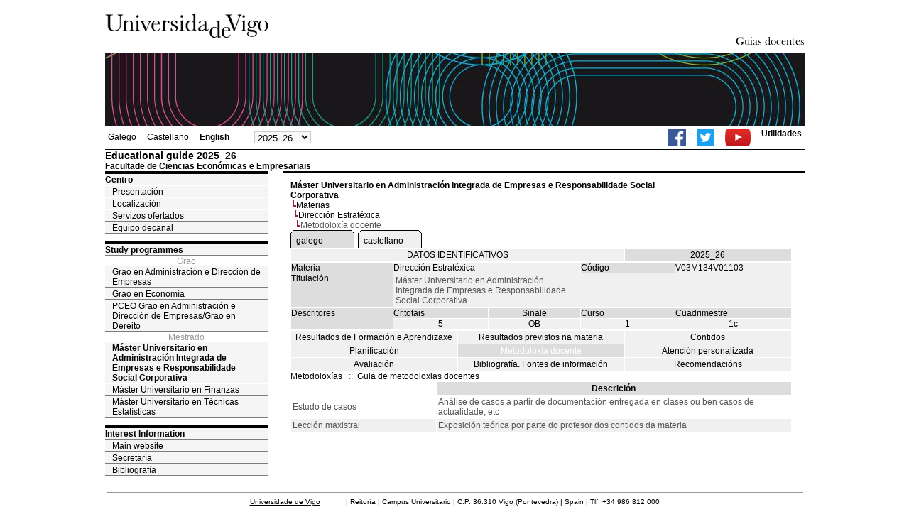

--- FILE ---
content_type: text/html; charset=ISO-8859-1
request_url: https://secretaria.uvigo.gal/docnet-nuevo/guia_docent/?ensenyament=V03M134V01&assignatura=V03M134V01103&fitxa_apartat=25&idioma_assig=gal&idioma=eng
body_size: 3600
content:
<html>
<head>
<meta http-equiv="Content-Type" content="text/html; charset=iso-8859-1">
<title>Educational guide&nbsp;2025_26 Facultade de Ciencias Económicas e Empresariais</title>
<link rel="stylesheet" href="https://secretaria.uvigo.gal/docnet-nuevo/imx_corp/css/hoja.css" type="text/css">
<link rel="stylesheet" href="./lib/menu_capa/menu.css" type="text/css">
<link rel="stylesheet" href="./lib/menu_css/menu.css" type="text/css">
<script type="text/javascript" src="./js/script.php"></script>
<script type="text/javascript" src="./lib/menu_capa/menu.js"></script>
<style type="text/css">
</style>
<link href="https://secretaria.uvigo.gal/docnet-nuevo/imx_corp/css/universidade.css" rel="stylesheet" type="text/css" />


		<link rel="apple-touch-icon" sizes="180x180"     href="https://secretaria.uvigo.gal/uvigo-assets/dist/favicon/classic/apple-touch-icon.png?v=e7b4">
	<link rel="icon" type="image/png" sizes="32x32"  href="https://secretaria.uvigo.gal/uvigo-assets/dist/favicon/classic/favicon-32x32.png?v=e7b4">
	<link rel="icon" type="image/png" sizes="16x16"  href="https://secretaria.uvigo.gal/uvigo-assets/dist/favicon/classic/favicon-16x16.png?v=e7b4">
	<link rel="manifest"                             href="https://secretaria.uvigo.gal/uvigo-assets/dist/favicon/classic/manifest.json?v=e7b4">
	<link rel="mask-icon"                            href="https://secretaria.uvigo.gal/uvigo-assets/dist/favicon/classic/safari-pinned-tab.svg?v=e7b4" color="#073349">
	<link rel="shortcut icon"                        href="https://secretaria.uvigo.gal/uvigo-assets/dist/favicon/classic/favicon.ico?v=e7b4">
	<meta name="theme-color"                         content="#073349">
	<meta name="msapplication-config"                content="https://secretaria.uvigo.gal/uvigo-assets/dist/favicon/classic/browserconfig.xml?v=e7b4">

	</head>
<body>
<table width="985" border="0" align="center" cellpadding="0" cellspacing="0">
  <tr>
    <td width="50%"><img src="../imx_corp/imgs/logo.jpg" width="230" height="75" /></td>

    <td width="50%" align="right" valign="bottom"><a href="."><img src="../imx_corp/imgs/gd.gif" width="309" height="25" /></a></td>
  </tr>
</table>
<table width="985" border="0" align="center" cellpadding="0" cellspacing="0">
  <tr>
    <td><img src="../imx_corp/imgs/cabecera5.jpg" width="985" height="102" /></td>
  </tr>
</table>
<table id="menu_superior" width="985" border="0" align="center" cellpadding="2" cellspacing="2" class="borde_1px_abajolinea">
  <tr>
    <td width="200"><ul><li><a href="?ensenyament=V03M134V01&assignatura=V03M134V01103&fitxa_apartat=25&idioma_assig=gal&idioma=eng&idioma=gal" >Galego</a></li><li><a href="?ensenyament=V03M134V01&assignatura=V03M134V01103&fitxa_apartat=25&idioma_assig=gal&idioma=eng&idioma=cast" >Castellano</a></li><li><a href="?ensenyament=V03M134V01&assignatura=V03M134V01103&fitxa_apartat=25&idioma_assig=gal&idioma=eng&idioma=eng" style="font-weight:bold;">English</a></li></ul></td>
    <td width="100">
    <select id="select_any_academic" name="any_academic" onchange="javascript:window.location=this.options[this.selectedIndex].value;">
    <option value="/docnet-nuevo/guia_docent/index.php?ensenyament=V03M134V01&assignatura=V03M134V01103&fitxa_apartat=25&idioma_assig=gal&idioma=eng&any_academic=2025_26" selected>2025_26</option>
<option value="/docnet-nuevo/guia_docent/index.php?ensenyament=V03M134V01&assignatura=V03M134V01103&fitxa_apartat=25&idioma_assig=gal&idioma=eng&any_academic=2024_25">2024_25</option>
<option value="/docnet-nuevo/guia_docent/index.php?ensenyament=V03M134V01&assignatura=V03M134V01103&fitxa_apartat=25&idioma_assig=gal&idioma=eng&any_academic=2023_24">2023_24</option>
<option value="/docnet-nuevo/guia_docent/index.php?ensenyament=V03M134V01&assignatura=V03M134V01103&fitxa_apartat=25&idioma_assig=gal&idioma=eng&any_academic=2022_23">2022_23</option>
<option value="/docnet-nuevo/guia_docent/index.php?ensenyament=V03M134V01&assignatura=V03M134V01103&fitxa_apartat=25&idioma_assig=gal&idioma=eng&any_academic=2021_22">2021_22</option>
<option value="/docnet-nuevo/guia_docent/index.php?ensenyament=V03M134V01&assignatura=V03M134V01103&fitxa_apartat=25&idioma_assig=gal&idioma=eng&any_academic=2020_21">2020_21</option>
<option value="/docnet-nuevo/guia_docent/index.php?ensenyament=V03M134V01&assignatura=V03M134V01103&fitxa_apartat=25&idioma_assig=gal&idioma=eng&any_academic=2019_20">2019_20</option>
<option value="/docnet-nuevo/guia_docent/index.php?ensenyament=V03M134V01&assignatura=V03M134V01103&fitxa_apartat=25&idioma_assig=gal&idioma=eng&any_academic=2018_19">2018_19</option>
<option value="/docnet-nuevo/guia_docent/index.php?ensenyament=V03M134V01&assignatura=V03M134V01103&fitxa_apartat=25&idioma_assig=gal&idioma=eng&any_academic=2017_18">2017_18</option>
<option value="/docnet-nuevo/guia_docent/index.php?ensenyament=V03M134V01&assignatura=V03M134V01103&fitxa_apartat=25&idioma_assig=gal&idioma=eng&any_academic=2016_17">2016_17</option>
<option value="/docnet-nuevo/guia_docent/index.php?ensenyament=V03M134V01&assignatura=V03M134V01103&fitxa_apartat=25&idioma_assig=gal&idioma=eng&any_academic=2015_16">2015_16</option>
<option value="/docnet-nuevo/guia_docent/index.php?ensenyament=V03M134V01&assignatura=V03M134V01103&fitxa_apartat=25&idioma_assig=gal&idioma=eng&any_academic=2014_15">2014_15</option>
<option value="/docnet-nuevo/guia_docent/index.php?ensenyament=V03M134V01&assignatura=V03M134V01103&fitxa_apartat=25&idioma_assig=gal&idioma=eng&any_academic=2013_14">2013_14</option>
<option value="/docnet-nuevo/guia_docent/index.php?ensenyament=V03M134V01&assignatura=V03M134V01103&fitxa_apartat=25&idioma_assig=gal&idioma=eng&any_academic=2012_13">2012_13</option>
<option value="/docnet-nuevo/guia_docent/index.php?ensenyament=V03M134V01&assignatura=V03M134V01103&fitxa_apartat=25&idioma_assig=gal&idioma=eng&any_academic=2011_12">2011_12</option>
<option value="/docnet-nuevo/guia_docent/index.php?ensenyament=V03M134V01&assignatura=V03M134V01103&fitxa_apartat=25&idioma_assig=gal&idioma=eng&any_academic=2010_11">2010_11</option>
<option value="/docnet-nuevo/guia_docent/index.php?ensenyament=V03M134V01&assignatura=V03M134V01103&fitxa_apartat=25&idioma_assig=gal&idioma=eng&any_academic=2009_10">2009_10</option>
    </select>
    </td>
    <td align="right"><ul class="dereita">
		<li><a target="_blank" href="https://www.facebook.com/uvigo" title="Ir á canle de Facebook da Universidade de Vigo"><img height="25px" src="../docencia/images/facebook.png" alt="Canle de Facebook da Universidade de Vigo"></a></li>
		<li><a target="_blank" href="https://twitter.com/uvigo" title="Ir á canle de Twitter da Universidade de Vigo"><img height="25px" src="../docencia/images/twitter.png" alt="Canle de Twitter da Universidade de Vigo"></a></li>
		<li><a target="_blank" href="https://www.youtube.com/user/uvigo" title="Ir á canle de YouTube da Universidade de Vigo"><img height="25px" src="../docencia/images/youtube.png" alt="Canle de YouTube da Universidade de Vigo"></a></li> 
		<li><a href="/uvigo_gl/utilidades/">Utilidades</a></li>
	</ul>
    </td>

  </tr>
</table>
<table cellspacing="0" cellpadding="0" border="0" align="center" width="985" style="margin: 0pt auto; background-color: rgb(255, 255, 255);">
<tr>
<td>
<div id="wrapper">
<div id="access">

<table width="100%" cellpadding="0" cellspacing="0">
  <tr>
<td width="825" class="Verdanacolor titol"  style="background-color:transparent" valign="bottom" onClick="window.location='?centre=303&idioma=eng'"><span class="fontheader14">Educational guide&nbsp;2025_26</span><span class="fontheader10"><br>Facultade de Ciencias Económicas e Empresariais</span></td>
<td></td>
</tr>
</table>
</div>
<div id="menu">
<a href="?centre=303&apartat=24&idioma=eng" class="apartat">Centro</a><div id="apartat24">
       <a href="./?centre=303&apartat=24&subapartat=43&idioma=eng" id="subapartat43" class="subapartat">Presentación</a>
       <a href="./?centre=303&apartat=24&subapartat=23&idioma=eng" id="subapartat23" class="subapartat">Localización</a>
       <a href="./?centre=303&apartat=24&subapartat=25&idioma=eng" id="subapartat25" class="subapartat">Servizos ofertados </a>
       <a href="./?centre=303&apartat=24&subapartat=24&idioma=eng" id="subapartat24" class="subapartat">Equipo decanal</a></div> 
  <div class="separador"></div>
   <a href="?centre=303&ensenyament=null&idioma=eng" class="apartat">Study programmes</a>   
<div align="center" style="color:#999999">Grao</div>         <a href="?centre=303&ensenyament=V03G020V01&idioma=eng" id="ensV03G020V01" class="subapartat">Grao en Administración e Dirección de Empresas</a>
     
         <a href="?centre=303&ensenyament=V03G100V01&idioma=eng" id="ensV03G100V01" class="subapartat">Grao en Economía</a>
     
         <a href="?centre=303&ensenyament=V03G720V01&idioma=eng" id="ensV03G720V01" class="subapartat">PCEO Grao en Administración e Dirección de Empresas/Grao en Dereito</a>
     
<div align="center" style="color:#999999">Mestrado</div>         <a href="?centre=303&ensenyament=V03M134V01&idioma=eng" id="ensV03M134V01" class="subapartat_actiu">Máster Universitario en Administración Integrada de Empresas e Responsabilidade Social Corporativa</a>
     
         <a href="?centre=303&ensenyament=V03M168V11&idioma=eng" id="ensV03M168V11" class="subapartat">Máster Universitario en Finanzas</a>
     
         <a href="?centre=303&ensenyament=V03M184V01&idioma=eng" id="ensV03M184V01" class="subapartat">Máster Universitario en Técnicas Estatísticas</a>
     
  <div class="separador"></div>
 <a href="?centre=303&apartat=info&idioma=eng" class="apartat">Interest Information</a>
<a href="https://www.uvigo.gal/" target="_blank" class="subapartat">Main website</a>  
<a href="https://secretaria.uvigo.gal/" target="_blank" class="subapartat">Secretar&iacute;a</a>  
<a href="https://perseo.uvigo.gal/discovery/search?query=course_name,contains,,&query=course_department_name,contains,,&tab=CourseReserves&search_scope=CourseReserves&vid=34CISUG_UVIGO:VU1&lang=en&mode=advanced&offset=0" target="_blank" class="subapartat">Bibliograf&iacute;a</a>
</div>
<div class="separador_vertical">
<div id="contingut" class="Verdana">
<input type="hidden" name="assignatura" value="3180"><input type="hidden" name="fitxa_apartat"><div style="width:525px"><table class=Verdana cellpadding=0 cellspacing=0><tr><td><a class=VerdanaLinks href="?centre=303&ensenyament=V03M134V01&idioma=eng&idioma_assig="><strong>Máster Universitario en Administración Integrada de Empresas e Responsabilidade Social Corporativa</strong></a></td></tr><tr><td>&nbsp;<img src="./lib/explorador/images/barra.gif"><a class=VerdanaLinks href="?centre=303&ensenyament=V03M134V01&consulta=assignatures&idioma=eng&idioma_assig=">Materias</a></td></tr><tr><td>&nbsp;&nbsp;<img src="./lib/explorador/images/barra.gif"><a class=VerdanaLinks href="?centre=303&ensenyament=V03M134V01&assignatura=V03M134V01103&idioma=eng&idioma_assig=">Dirección Estratéxica</a></td></tr><tr><td>&nbsp;&nbsp;&nbsp;<img src="./lib/explorador/images/barra.gif">Metodoloxía docente</td></tr></table><table cellspacing="0" cellpadding="0"><tr><td><table id="menu_css-hover" class="Verdana" cellpadding="0" cellspacing="0" > <tr>
		<td class="left-top"></td>
	    <td class="center-top"></td>
		<td class="right-top"></td>
	</tr>
	<tr>
		<td class="left-middle"></td>
		
	    <td class="center-middle Verdana" style="width:80px;height:5px;" align="left"><table><tr><td><a style="width:80px;height:5px;" href="?ensenyament=V03M134V01&assignatura=V03M134V01103&fitxa_apartat=25&idioma_assig=gal&idioma=eng&idioma_assig=gal" >galego</a></td></tr></table></td>
		<td class="right-middle"></td>
	</tr>
	  
</table></td><td width="5px"></td><td><table id="menu_css" class="Verdana" onMouseOut="this.id='menu_css'" onMouseOver="this.id='menu_css-hover'" cellpadding="0" cellspacing="0" > <tr>
		<td class="left-top"></td>
	    <td class="center-top"></td>
		<td class="right-top"></td>
	</tr>
	<tr>
		<td class="left-middle"></td>
		
	    <td class="center-middle Verdana" style="width:80px;height:5px;" align="left"><table><tr><td><a style="width:80px;height:5px;" href="?ensenyament=V03M134V01&assignatura=V03M134V01103&fitxa_apartat=25&idioma_assig=gal&idioma=eng&idioma_assig=cast" >castellano</a></td></tr></table></td>
		<td class="right-middle"></td>
	</tr>
	  
</table></td><td width="5px"></td></tr></table>
  <table id="menu" border="0" cellpadding="0" cellspacing="1" style="width:706px">	
<tr>
<td> <A class="seccio" style="width:465px" id="dades"  href="?centre=303&ensenyament=V03M134V01&assignatura=V03M134V01103&idioma=eng&idioma_assig=">DATOS IDENTIFICATIVOS</A></td>
<td class="VerdanaBlanca mainfons" align="center">2025_26</td>
 </tr>
</table>
 <table id="menu" border="0" cellpadding="0" cellspacing="1" style="width:706px">
  <tr>
    <td width="105" valign="top" class="VerdanaBlanca mainfons">Materia</td>
    <td colspan="2" valign="top" class="mainfons2">Dirección Estratéxica</td>
    <td width="31" valign="top" class="VerdanaBlanca mainfons">Código</td>
    <td width="47" valign="top" class="mainfons2">V03M134V01103</td>
  </tr>
 <tr>
    <td valign="top" class="VerdanaBlanca mainfons">Titulación</td>
    <td colspan="4" valign="top" class="mainfons2"><table class=Verdana><tr><td>Máster Universitario en Administración Integrada de Empresas e Responsabilidade Social Corporativa</td></tr></table> </td>
  </tr>
  <tr class="VerdanaBlanca mainfons">
    <td rowspan="2" valign="top">Descritores</td>
    <td width="54" valign="top" >Cr.totais</td>
    <td width="33" align="center" valign="top">Sinale</td>
    <td valign="top">Curso</td>
    <td valign="top">Cuadrimestre</td>
  </tr>
  <tr>
    <td align="center" valign="top" class="mainfons2">5</td>
    <td align="center" valign="top" class="mainfons2">OB</td>
    <td align="center" valign="top" class="mainfons2">1</td>
    <td align="center" valign="top" class="mainfons2">1c<br></td>
  </tr>
</table>
<input name="fitxa_apartat" type="hidden" value=""><table id="menu" border="0" cellpadding="0" cellspacing="1"  style="width:525px"><tr><tr><td><A class="seccio" style="width:230px;" id="seccio21" href="?centre=303&ensenyament=V03M134V01&assignatura=V03M134V01103&fitxa_apartat=21&idioma=eng&idioma_assig=">Resultados de Formación e Aprendizaxe</A></td><td><A class="seccio" style="width:230px;" id="seccio22" href="?centre=303&ensenyament=V03M134V01&assignatura=V03M134V01103&fitxa_apartat=22&idioma=eng&idioma_assig=">Resultados previstos na materia</A></td><td><A class="seccio" style="width:230px;" id="seccio23" href="?centre=303&ensenyament=V03M134V01&assignatura=V03M134V01103&fitxa_apartat=23&idioma=eng&idioma_assig=">Contidos</A></td></tr><tr><td><A class="seccio" style="width:230px;" id="seccio24" href="?centre=303&ensenyament=V03M134V01&assignatura=V03M134V01103&fitxa_apartat=24&idioma=eng&idioma_assig=">Planificación</A></td><td><A class="seccio_activa" style="width:230px;" id="seccio25" href="?centre=303&ensenyament=V03M134V01&assignatura=V03M134V01103&fitxa_apartat=25&idioma=eng&idioma_assig=">Metodoloxía docente</A></td><td><A class="seccio" style="width:230px;" id="seccio26" href="?centre=303&ensenyament=V03M134V01&assignatura=V03M134V01103&fitxa_apartat=26&idioma=eng&idioma_assig=">Atención personalizada</A></td></tr><tr><td><A class="seccio" style="width:230px;" id="seccio27" href="?centre=303&ensenyament=V03M134V01&assignatura=V03M134V01103&fitxa_apartat=27&idioma=eng&idioma_assig=">Avaliación</A></td><td><A class="seccio" style="width:230px;" id="seccio28" href="?centre=303&ensenyament=V03M134V01&assignatura=V03M134V01103&fitxa_apartat=28&idioma=eng&idioma_assig=">Bibliografía. Fontes de información</A></td><td><A class="seccio" style="width:230px;" id="seccio29" href="?centre=303&ensenyament=V03M134V01&assignatura=V03M134V01103&fitxa_apartat=29&idioma=eng&idioma_assig=">Recomendacións</A></td></tr></tr></table><a href="#" onclick="javascript:open_metodologies('./consultes/','','2025_26')" title="Metodoloxías" class="VerdanaLinks">Metodoloxías</a>
&nbsp;&nbsp;<span class="Verdana">::</span>&nbsp;&nbsp;<a href="#" onclick="javascript:open_metodologies('./consultes/','','2025_26')" title="Guia de metodoloxias docentes" class="VerdanaLinks">Guia de metodoloxias docentes</a>

<table border="0" cellspacing="1" cellpadding="2" width="706">

          <tr  align="center" valign="middle"> 
         
            <td align="center"  width="200"><!--DWLayoutEmptyCell-->&nbsp;</td>
            <td align="center" class="VerdanaBlanca"><strong>Descrición</strong></td>
          
          </tr>
  

               <tr   > 
		 
              <td valign="middle" class="Verdana">Estudo de casos </td>
			<td class="Verdana">Análise de casos a partir de documentación entregada en clases ou ben casos de actualidade, etc										 </td>

          </tr>
                     <tr  class=mainfons2 > 
		 
              <td valign="middle" class="Verdana">Lección maxistral </td>
			<td class="Verdana">Exposición teórica por parte do profesor dos contidos da materia											 </td>

          </tr>
            
		   
     

   </table>
  
</div>
</div>
</div>
</td>
</tr>
</table>
 
<table width="985" border="0" align="center" cellpadding="2" cellspacing="2">
  
  <tr>
    <td align="center" class="pe"><a href="http://www.uvigo.gal/">Universidade de Vigo</a>
&nbsp;&nbsp;&nbsp;&nbsp;&nbsp;&nbsp;&nbsp;&nbsp;&nbsp;&nbsp;
| 
Reitoría |
Campus Universitario |
C.P. 36.310 Vigo (Pontevedra) |
Spain |
Tlf: +34 986 812 000

</td>
  </tr>
</table>

</body>
</html>